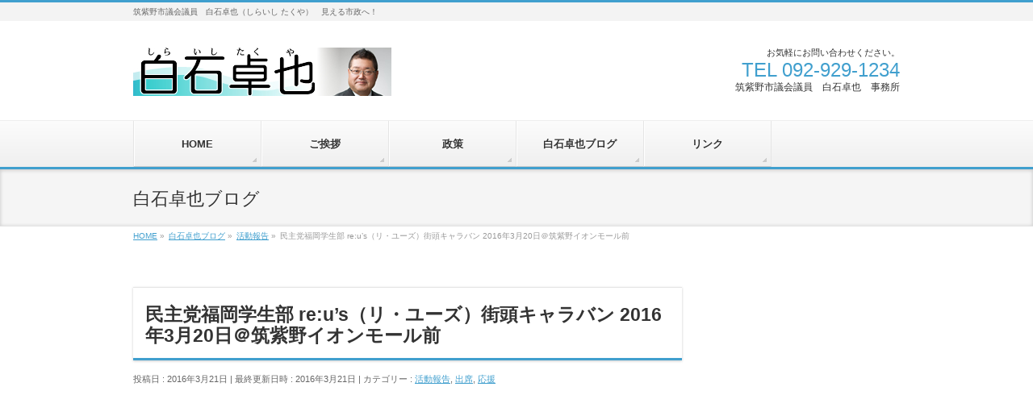

--- FILE ---
content_type: text/html; charset=UTF-8
request_url: https://shiraishitakuya.com/%E6%B4%BB%E5%8B%95%E5%A0%B1%E5%91%8A/%E6%B0%91%E4%B8%BB%E5%85%9A%E7%A6%8F%E5%B2%A1%E5%AD%A6%E7%94%9F%E9%83%A8-reus%EF%BC%88%E3%83%AA%E3%83%BB%E3%83%A6%E3%83%BC%E3%82%BA%EF%BC%89%E8%A1%97%E9%A0%AD%E3%82%AD%E3%83%A3%E3%83%A9%E3%83%90/
body_size: 11510
content:
<!DOCTYPE html>
<!--[if IE]>
<meta http-equiv="X-UA-Compatible" content="IE=Edge">
<![endif]-->
<html xmlns:fb="http://ogp.me/ns/fb#" lang="ja">
<head>
<meta charset="UTF-8" />
<title>民主党福岡学生部 re:u&#8217;s（リ・ユーズ）街頭キャラバン 2016年3月20日＠筑紫野イオンモール前 | 筑紫野市議会議員　白石卓也（しらいし たくや）　見える市政へ！</title>
<meta name="description" content="https://youtu.be/vk7tjdd1oxE  民主党福岡学生部 re:u's（リ・ユーズ）の街頭キャラバンに参加してきました。快晴でした。  平成28年「福岡県内一周演説キャラバン」 2016年3月20日＠筑紫野イオンモール前" />
<link rel="start" href="https://shiraishitakuya.com" title="HOME" />
<!-- BizVektor v1.6.1 -->

<meta id="viewport" name="viewport" content="width=device-width, user-scalable=yes, maximum-scale=1.0, minimum-scale=1.0">


<link rel='dns-prefetch' href='//html5shiv.googlecode.com' />
<link rel='dns-prefetch' href='//fonts.googleapis.com' />
<link rel='dns-prefetch' href='//s.w.org' />
<link rel="alternate" type="application/rss+xml" title="筑紫野市議会議員　白石卓也（しらいし たくや）　見える市政へ！ &raquo; フィード" href="https://shiraishitakuya.com/feed/" />
<link rel="alternate" type="application/rss+xml" title="筑紫野市議会議員　白石卓也（しらいし たくや）　見える市政へ！ &raquo; コメントフィード" href="https://shiraishitakuya.com/comments/feed/" />
<link rel="alternate" type="application/rss+xml" title="筑紫野市議会議員　白石卓也（しらいし たくや）　見える市政へ！ &raquo; 民主党福岡学生部 re:u&#8217;s（リ・ユーズ）街頭キャラバン 2016年3月20日＠筑紫野イオンモール前 のコメントのフィード" href="https://shiraishitakuya.com/%e6%b4%bb%e5%8b%95%e5%a0%b1%e5%91%8a/%e6%b0%91%e4%b8%bb%e5%85%9a%e7%a6%8f%e5%b2%a1%e5%ad%a6%e7%94%9f%e9%83%a8-reus%ef%bc%88%e3%83%aa%e3%83%bb%e3%83%a6%e3%83%bc%e3%82%ba%ef%bc%89%e8%a1%97%e9%a0%ad%e3%82%ad%e3%83%a3%e3%83%a9%e3%83%90/feed/" />
		<script type="text/javascript">
			window._wpemojiSettings = {"baseUrl":"https:\/\/s.w.org\/images\/core\/emoji\/12.0.0-1\/72x72\/","ext":".png","svgUrl":"https:\/\/s.w.org\/images\/core\/emoji\/12.0.0-1\/svg\/","svgExt":".svg","source":{"concatemoji":"https:\/\/shiraishitakuya.com\/wp-includes\/js\/wp-emoji-release.min.js?ver=5.2.21"}};
			!function(e,a,t){var n,r,o,i=a.createElement("canvas"),p=i.getContext&&i.getContext("2d");function s(e,t){var a=String.fromCharCode;p.clearRect(0,0,i.width,i.height),p.fillText(a.apply(this,e),0,0);e=i.toDataURL();return p.clearRect(0,0,i.width,i.height),p.fillText(a.apply(this,t),0,0),e===i.toDataURL()}function c(e){var t=a.createElement("script");t.src=e,t.defer=t.type="text/javascript",a.getElementsByTagName("head")[0].appendChild(t)}for(o=Array("flag","emoji"),t.supports={everything:!0,everythingExceptFlag:!0},r=0;r<o.length;r++)t.supports[o[r]]=function(e){if(!p||!p.fillText)return!1;switch(p.textBaseline="top",p.font="600 32px Arial",e){case"flag":return s([55356,56826,55356,56819],[55356,56826,8203,55356,56819])?!1:!s([55356,57332,56128,56423,56128,56418,56128,56421,56128,56430,56128,56423,56128,56447],[55356,57332,8203,56128,56423,8203,56128,56418,8203,56128,56421,8203,56128,56430,8203,56128,56423,8203,56128,56447]);case"emoji":return!s([55357,56424,55356,57342,8205,55358,56605,8205,55357,56424,55356,57340],[55357,56424,55356,57342,8203,55358,56605,8203,55357,56424,55356,57340])}return!1}(o[r]),t.supports.everything=t.supports.everything&&t.supports[o[r]],"flag"!==o[r]&&(t.supports.everythingExceptFlag=t.supports.everythingExceptFlag&&t.supports[o[r]]);t.supports.everythingExceptFlag=t.supports.everythingExceptFlag&&!t.supports.flag,t.DOMReady=!1,t.readyCallback=function(){t.DOMReady=!0},t.supports.everything||(n=function(){t.readyCallback()},a.addEventListener?(a.addEventListener("DOMContentLoaded",n,!1),e.addEventListener("load",n,!1)):(e.attachEvent("onload",n),a.attachEvent("onreadystatechange",function(){"complete"===a.readyState&&t.readyCallback()})),(n=t.source||{}).concatemoji?c(n.concatemoji):n.wpemoji&&n.twemoji&&(c(n.twemoji),c(n.wpemoji)))}(window,document,window._wpemojiSettings);
		</script>
		<style type="text/css">
img.wp-smiley,
img.emoji {
	display: inline !important;
	border: none !important;
	box-shadow: none !important;
	height: 1em !important;
	width: 1em !important;
	margin: 0 .07em !important;
	vertical-align: -0.1em !important;
	background: none !important;
	padding: 0 !important;
}
</style>
	<link rel='stylesheet' id='wp-block-library-css'  href='https://shiraishitakuya.com/wp-includes/css/dist/block-library/style.min.css?ver=5.2.21' type='text/css' media='all' />
<link rel='stylesheet' id='contact-form-7-css'  href='https://shiraishitakuya.com/wp-content/plugins/contact-form-7/includes/css/styles.css?ver=5.1.4' type='text/css' media='all' />
<link rel='stylesheet' id='set_vk_post_autor_css-css'  href='https://shiraishitakuya.com/wp-content/plugins/vk-post-author-display/css/vk-post-author.css?ver=1.4.3' type='text/css' media='all' />
<link rel='stylesheet' id='font-awesome-css'  href='https://shiraishitakuya.com/wp-content/plugins/vk-post-author-display/libraries/font-awesome/css/font-awesome.min.css?ver=4.6.3' type='text/css' media='all' />
<link rel='stylesheet' id='Biz_Vektor_common_style-css'  href='https://shiraishitakuya.com/wp-content/themes/biz-vektor/css/bizvektor_common_min.css?ver=Version:%201.6.1' type='text/css' media='all' />
<link rel='stylesheet' id='Biz_Vektor_Design_style-css'  href='https://shiraishitakuya.com/wp-content/themes/biz-vektor/design_skins/002/002.css?ver=Version:%201.6.1' type='text/css' media='all' />
<link rel='stylesheet' id='Biz_Vektor_plugin_sns_style-css'  href='https://shiraishitakuya.com/wp-content/themes/biz-vektor/plugins/sns/style_bizvektor_sns.css?ver=Version:%201.6.1' type='text/css' media='all' />
<link rel='stylesheet' id='Biz_Vektor_add_web_fonts-css'  href='http://fonts.googleapis.com/css?family=Droid+Sans%3A700%7CLato%3A900%7CAnton&#038;ver=5.2.21' type='text/css' media='all' />
<link rel='stylesheet' id='fancybox-css'  href='https://shiraishitakuya.com/wp-content/plugins/easy-fancybox/css/jquery.fancybox.min.css?ver=1.3.24' type='text/css' media='screen' />
<script type='text/javascript' src='https://shiraishitakuya.com/wp-includes/js/jquery/jquery.js?ver=1.12.4-wp'></script>
<script type='text/javascript' src='https://shiraishitakuya.com/wp-includes/js/jquery/jquery-migrate.min.js?ver=1.4.1'></script>
<script type='text/javascript' src='https://shiraishitakuya.com/wp-content/plugins/contact-form-7-designer/includes/js/cf7-styles.js?ver=5.2.21'></script>
<script type='text/javascript' src='//html5shiv.googlecode.com/svn/trunk/html5.js'></script>
<link rel='https://api.w.org/' href='https://shiraishitakuya.com/wp-json/' />
<link rel="EditURI" type="application/rsd+xml" title="RSD" href="https://shiraishitakuya.com/xmlrpc.php?rsd" />
<link rel="wlwmanifest" type="application/wlwmanifest+xml" href="https://shiraishitakuya.com/wp-includes/wlwmanifest.xml" /> 
<link rel='prev' title='大久保勉参議の新春のつどい改め「感謝のつどい」' href='https://shiraishitakuya.com/%e3%81%8a%e7%9f%a5%e3%82%89%e3%81%9b/%e5%a4%a7%e4%b9%85%e4%bf%9d%e5%8b%89%e5%8f%82%e8%ad%b0%e3%81%ae%e6%96%b0%e6%98%a5%e3%81%ae%e3%81%a4%e3%81%a9%e3%81%84%e6%94%b9%e3%82%81%e3%80%8c%e6%84%9f%e8%ac%9d%e3%81%ae%e3%81%a4%e3%81%a9%e3%81%84/' />
<link rel='next' title='熊本を中心とした大震災への支援' href='https://shiraishitakuya.com/%e6%97%a5%e3%80%85%e3%81%ae%e5%87%ba%e6%9d%a5%e4%ba%8b/%e7%86%8a%e6%9c%ac%e3%82%92%e4%b8%ad%e5%bf%83%e3%81%a8%e3%81%97%e3%81%9f%e5%a4%a7%e9%9c%87%e7%81%bd%e3%81%b8%e3%81%ae%e6%94%af%e6%8f%b4/' />
<link rel="canonical" href="https://shiraishitakuya.com/%e6%b4%bb%e5%8b%95%e5%a0%b1%e5%91%8a/%e6%b0%91%e4%b8%bb%e5%85%9a%e7%a6%8f%e5%b2%a1%e5%ad%a6%e7%94%9f%e9%83%a8-reus%ef%bc%88%e3%83%aa%e3%83%bb%e3%83%a6%e3%83%bc%e3%82%ba%ef%bc%89%e8%a1%97%e9%a0%ad%e3%82%ad%e3%83%a3%e3%83%a9%e3%83%90/" />
<link rel='shortlink' href='https://shiraishitakuya.com/?p=1188' />
<link rel="alternate" type="application/json+oembed" href="https://shiraishitakuya.com/wp-json/oembed/1.0/embed?url=https%3A%2F%2Fshiraishitakuya.com%2F%25e6%25b4%25bb%25e5%258b%2595%25e5%25a0%25b1%25e5%2591%258a%2F%25e6%25b0%2591%25e4%25b8%25bb%25e5%2585%259a%25e7%25a6%258f%25e5%25b2%25a1%25e5%25ad%25a6%25e7%2594%259f%25e9%2583%25a8-reus%25ef%25bc%2588%25e3%2583%25aa%25e3%2583%25bb%25e3%2583%25a6%25e3%2583%25bc%25e3%2582%25ba%25ef%25bc%2589%25e8%25a1%2597%25e9%25a0%25ad%25e3%2582%25ad%25e3%2583%25a3%25e3%2583%25a9%25e3%2583%2590%2F" />
<link rel="alternate" type="text/xml+oembed" href="https://shiraishitakuya.com/wp-json/oembed/1.0/embed?url=https%3A%2F%2Fshiraishitakuya.com%2F%25e6%25b4%25bb%25e5%258b%2595%25e5%25a0%25b1%25e5%2591%258a%2F%25e6%25b0%2591%25e4%25b8%25bb%25e5%2585%259a%25e7%25a6%258f%25e5%25b2%25a1%25e5%25ad%25a6%25e7%2594%259f%25e9%2583%25a8-reus%25ef%25bc%2588%25e3%2583%25aa%25e3%2583%25bb%25e3%2583%25a6%25e3%2583%25bc%25e3%2582%25ba%25ef%25bc%2589%25e8%25a1%2597%25e9%25a0%25ad%25e3%2582%25ad%25e3%2583%25a3%25e3%2583%25a9%25e3%2583%2590%2F&#038;format=xml" />
<!-- [ BizVektor OGP ] -->
<meta property="og:site_name" content="筑紫野市議会議員　白石卓也（しらいし たくや）　見える市政へ！" />
<meta property="og:url" content="https://shiraishitakuya.com/%e6%b4%bb%e5%8b%95%e5%a0%b1%e5%91%8a/%e6%b0%91%e4%b8%bb%e5%85%9a%e7%a6%8f%e5%b2%a1%e5%ad%a6%e7%94%9f%e9%83%a8-reus%ef%bc%88%e3%83%aa%e3%83%bb%e3%83%a6%e3%83%bc%e3%82%ba%ef%bc%89%e8%a1%97%e9%a0%ad%e3%82%ad%e3%83%a3%e3%83%a9%e3%83%90/" />
<meta property="fb:app_id" content="" />
<meta property="og:type" content="article" />
<meta property="og:image" content="https://shiraishitakuya.com/wp-content/uploads/2016/03/b60b73f17b91d0b974fcec3669a6f2b1.png" />
<meta property="og:title" content="民主党福岡学生部 re:u&#8217;s（リ・ユーズ）街頭キャラバン 2016年3月20日＠筑紫野イオンモール前 | 筑紫野市議会議員　白石卓也（しらいし たくや）　見える市政へ！" />
<meta property="og:description" content="https://youtu.be/vk7tjdd1oxE  民主党福岡学生部 re:u&#039;s（リ・ユーズ）の街頭キャラバンに参加してきました。快晴でした。  平成28年「福岡県内一周演説キャラバン」 2016年3月20日＠筑紫野イオンモール前" />
<!-- [ /BizVektor OGP ] -->
<!--[if lte IE 8]>
<link rel="stylesheet" type="text/css" media="all" href="https://shiraishitakuya.com/wp-content/themes/biz-vektor/design_skins/002/002_oldie.css" />
<![endif]-->
<link rel="pingback" href="https://shiraishitakuya.com/xmlrpc.php" />
<link rel="icon" href="https://shiraishitakuya.com/wp-content/uploads/2016/01/cropped-face-1-32x32.jpg" sizes="32x32" />
<link rel="icon" href="https://shiraishitakuya.com/wp-content/uploads/2016/01/cropped-face-1-192x192.jpg" sizes="192x192" />
<link rel="apple-touch-icon-precomposed" href="https://shiraishitakuya.com/wp-content/uploads/2016/01/cropped-face-1-180x180.jpg" />
<meta name="msapplication-TileImage" content="https://shiraishitakuya.com/wp-content/uploads/2016/01/cropped-face-1-270x270.jpg" />
		<style type="text/css" id="wp-custom-css">
			/* img fade */

.link img{
  -webkit-transition:all 0.38s ease-in-out;
  transition:all 0.38s ease-in-out;
  
}		</style>
				<style type="text/css">
/* FontNormal */
a,
a:hover,
a:active,
#header #headContact #headContactTel,
#gMenu .menu li a span,
#content h4,
#content h5,
#content dt,
#content .child_page_block h4 a:hover,
#content .child_page_block p a:hover,
.paging span,
.paging a,
#content .infoList ul li .infoTxt a:hover,
#content .infoList .infoListBox div.entryTxtBox h4.entryTitle a,
#footerSiteMap .menu a:hover,
#topPr h3 a:hover,
#topPr .topPrDescription a:hover,
#content ul.linkList li a:hover,
#content .childPageBox ul li.current_page_item a,
#content .childPageBox ul li.current_page_item ul li a:hover,
#content .childPageBox ul li a:hover,
#content .childPageBox ul li.current_page_item a	{ color:#409fce;}

/* bg */
::selection			{ background-color:#409fce;}
::-moz-selection	{ background-color:#409fce;}
/* bg */
#gMenu .assistive-text,
#content .mainFootContact .mainFootBt a,
.paging span.current,
.paging a:hover,
#content .infoList .infoCate a:hover,
.sideTower li.sideBnr#sideContact a,
form#searchform input#searchsubmit,
#pagetop a:hover,
a.btn,
.linkBtn a,
input[type=button],
input[type=submit]	{ background-color:#409fce;}

/* border */
#searchform input[type=submit],
p.form-submit input[type=submit],
form#searchform input#searchsubmit,
#content form input.wpcf7-submit,
#confirm-button input,
a.btn,
.linkBtn a,
input[type=button],
input[type=submit],
.moreLink a,
#headerTop,
#content h3,
#content .child_page_block h4 a,
.paging span,
.paging a,
form#searchform input#searchsubmit	{ border-color:#409fce;}

#gMenu	{ border-top-color:#409fce;}
#content h2,
#content h1.contentTitle,
#content h1.entryPostTitle,
.sideTower .localHead,
#topPr h3 a	{ border-bottom-color:#409fce; }

@media (min-width: 770px) {
#gMenu { border-top-color:#eeeeee;}
#gMenu	{ border-bottom-color:#409fce; }
#footMenu .menu li a:hover	{ color:#409fce; }
}
		</style>
<!--[if lte IE 8]>
<style type="text/css">
#gMenu	{ border-bottom-color:#409fce; }
#footMenu .menu li a:hover	{ color:#409fce; }
</style>
<![endif]-->
<style type="text/css">
/*-------------------------------------------*/
/*	menu divide
/*-------------------------------------------*/
@media (min-width: 970px) {
#gMenu .menu > li { width:158px; text-align:center; }
#gMenu .menu > li.current_menu_item,
#gMenu .menu > li.current-menu-ancestor,
#gMenu .menu > li.current_page_item,
#gMenu .menu > li.current_page_ancestor,
#gMenu .menu > li.current-page-ancestor { width:159px; }
}
</style>
<!--[if lte IE 8]>
<style type="text/css">
#gMenu .menu li { width:158px; text-align:center; }
#gMenu .menu li.current_page_item,
#gMenu .menu li.current_page_ancestor { width:159px; }
</style>
<![endif]-->
<style type="text/css">
/*-------------------------------------------*/
/*	font
/*-------------------------------------------*/
h1,h2,h3,h4,h4,h5,h6,#header #site-title,#pageTitBnr #pageTitInner #pageTit,#content .leadTxt,#sideTower .localHead {font-family: "ヒラギノ角ゴ Pro W3","Hiragino Kaku Gothic Pro","メイリオ",Meiryo,Osaka,"ＭＳ Ｐゴシック","MS PGothic",sans-serif; }
#pageTitBnr #pageTitInner #pageTit { font-weight:lighter; }
#gMenu .menu li a strong {font-family: "ヒラギノ角ゴ Pro W3","Hiragino Kaku Gothic Pro","メイリオ",Meiryo,Osaka,"ＭＳ Ｐゴシック","MS PGothic",sans-serif; }
</style>
<link rel="stylesheet" href="https://shiraishitakuya.com/wp-content/themes/biz-vektor/style.css" type="text/css" media="all" />
<style type="text/css">
/*youtube*/

.video-container {
position: relative;
padding-bottom: 56.25%;
padding-top: 30px;
height: 0;
overflow: hidden;
}
 
.video-container iframe,  
.video-container object,  
.video-container embed {
position: absolute;
top: 0;
left: 0;
width: 100%;
height: 100%;
}

/* img float clear */
@media screen and (max-width: 480px) {
img { float : none !important; }
}</style>
	</head>

<body class="post-template-default single single-post postid-1188 single-format-standard two-column right-sidebar">

<div id="fb-root"></div>

<div id="wrap">

<!--[if lte IE 8]>
<div id="eradi_ie_box">
<div class="alert_title">ご利用の Internet Exproler は古すぎます。</div>
<p>このウェブサイトはあなたがご利用の Internet Explorer をサポートしていないため、正しく表示・動作しません。<br />
古い Internet Exproler はセキュリティーの問題があるため、新しいブラウザに移行する事が強く推奨されています。<br />
最新の Internet Exproler を利用するか、<a href="https://www.google.co.jp/chrome/browser/index.html" target="_blank">Chrome</a> や <a href="https://www.mozilla.org/ja/firefox/new/" target="_blank">Firefox</a> など、より早くて快適なブラウザをご利用ください。</p>
</div>
<![endif]-->

<!-- [ #headerTop ] -->
<div id="headerTop">
<div class="innerBox">
<div id="site-description">筑紫野市議会議員　白石卓也（しらいし たくや）　見える市政へ！</div>
</div>
</div><!-- [ /#headerTop ] -->

<!-- [ #header ] -->
<div id="header">
<div id="headerInner" class="innerBox">
<!-- [ #headLogo ] -->
<div id="site-title">
<a href="https://shiraishitakuya.com/" title="筑紫野市議会議員　白石卓也（しらいし たくや）　見える市政へ！" rel="home">
<img src="https://shiraishitakuya.com/wp-content/uploads/2016/01/title.jpg" alt="筑紫野市議会議員　白石卓也（しらいし たくや）　見える市政へ！" /></a>
</div>
<!-- [ /#headLogo ] -->

<!-- [ #headContact ] -->
<div id="headContact" class="itemClose" onclick="showHide('headContact');"><div id="headContactInner">
<div id="headContactTxt">お気軽にお問い合わせください。</div>
<div id="headContactTel">TEL 092-929-1234</div>
<div id="headContactTime">筑紫野市議会議員　白石卓也　事務所</div>
</div></div><!-- [ /#headContact ] -->

</div>
<!-- #headerInner -->
</div>
<!-- [ /#header ] -->


<!-- [ #gMenu ] -->
<div id="gMenu" class="itemClose" onclick="showHide('gMenu');">
<div id="gMenuInner" class="innerBox">
<h3 class="assistive-text"><span>MENU</span></h3>
<div class="skip-link screen-reader-text">
	<a href="#content" title="メニューを飛ばす">メニューを飛ばす</a>
</div>
<div class="menu-headernavigation-container"><ul id="menu-headernavigation" class="menu"><li id="menu-item-752" class="menu-item menu-item-type-post_type menu-item-object-page menu-item-home"><a href="https://shiraishitakuya.com/"><strong>HOME</strong></a></li>
<li id="menu-item-904" class="menu-item menu-item-type-post_type menu-item-object-page menu-item-has-children"><a href="https://shiraishitakuya.com/%e3%81%94%e3%81%82%e3%81%84%e3%81%95%e3%81%a4/"><strong>ご挨拶</strong></a>
<ul class="sub-menu">
	<li id="menu-item-903" class="menu-item menu-item-type-post_type menu-item-object-page"><a href="https://shiraishitakuya.com/%e3%81%94%e3%81%82%e3%81%84%e3%81%95%e3%81%a4/%e3%83%97%e3%83%ad%e3%83%95%e3%82%a3%e3%83%bc%e3%83%ab/">プロフィール</a></li>
</ul>
</li>
<li id="menu-item-748" class="menu-item menu-item-type-post_type menu-item-object-page"><a href="https://shiraishitakuya.com/%e6%94%bf%e7%ad%96/"><strong>政策</strong></a></li>
<li id="menu-item-749" class="menu-item menu-item-type-post_type menu-item-object-page current_page_parent"><a href="https://shiraishitakuya.com/blog/"><strong>白石卓也ブログ</strong></a></li>
<li id="menu-item-750" class="menu-item menu-item-type-post_type menu-item-object-page"><a href="https://shiraishitakuya.com/sitemap-page/"><strong>リンク</strong></a></li>
</ul></div>
</div><!-- [ /#gMenuInner ] -->
</div>
<!-- [ /#gMenu ] -->


<div id="pageTitBnr">
<div class="innerBox">
<div id="pageTitInner">
<div id="pageTit">
白石卓也ブログ</div>
</div><!-- [ /#pageTitInner ] -->
</div>
</div><!-- [ /#pageTitBnr ] -->
<!-- [ #panList ] -->
<div id="panList">
<div id="panListInner" class="innerBox">
<ul><li id="panHome"><a href="https://shiraishitakuya.com"><span>HOME</span></a> &raquo; </li><li itemscope itemtype="http://data-vocabulary.org/Breadcrumb"><a href="http://shiraishitakuya.com/blog/" itemprop="url"><span itemprop="title">白石卓也ブログ</span></a> &raquo; </li><li itemscope itemtype="http://data-vocabulary.org/Breadcrumb"><a href="https://shiraishitakuya.com/category/%e6%b4%bb%e5%8b%95%e5%a0%b1%e5%91%8a/" itemprop="url"><span itemprop="title">活動報告</span></a> &raquo; </li><li><span>民主党福岡学生部 re:u&#8217;s（リ・ユーズ）街頭キャラバン 2016年3月20日＠筑紫野イオンモール前</span></li></ul></div>
</div>
<!-- [ /#panList ] -->

<div id="main">
<!-- [ #container ] -->
<div id="container" class="innerBox">
	<!-- [ #content ] -->
	<div id="content">

<!-- [ #post- ] -->
<div id="post-1188" class="post-1188 post type-post status-publish format-standard has-post-thumbnail hentry category-14 category-16 category-18">
		<h1 class="entryPostTitle entry-title">民主党福岡学生部 re:u&#8217;s（リ・ユーズ）街頭キャラバン 2016年3月20日＠筑紫野イオンモール前</h1>
	<div class="entry-meta">
<span class="published">投稿日 : 2016年3月21日</span>
<span class="updated entry-meta-items">最終更新日時 : 2016年3月21日</span>
<span class="vcard author entry-meta-items">投稿者 : <span class="fn">shiraishi</span></span>
<span class="tags entry-meta-items">カテゴリー :  <a href="https://shiraishitakuya.com/category/%e6%b4%bb%e5%8b%95%e5%a0%b1%e5%91%8a/" rel="tag">活動報告</a>, <a href="https://shiraishitakuya.com/category/%e5%87%ba%e5%b8%ad/" rel="tag">出席</a>, <a href="https://shiraishitakuya.com/category/%e5%bf%9c%e6%8f%b4/" rel="tag">応援</a></span>
</div>
<!-- .entry-meta -->	<div class="entry-content post-content">
		<p><iframe width="640" height="360" src="https://www.youtube.com/embed/vk7tjdd1oxE?feature=oembed&amp;wmode=opaque" frameborder="0" allowfullscreen></iframe></p>
<p>民主党福岡学生部 re:u&#8217;s（リ・ユーズ）の街頭キャラバンに参加してきました。快晴でした。</p>
<p>平成28年「福岡県内一周演説キャラバン」<br />
2016年3月20日＠筑紫野イオンモール前</p>
<div class="padSection" id="padSection"><h4>投稿者プロフィール</h4><div id="avatar" class="avatar square"><img alt='' src='https://secure.gravatar.com/avatar/6462d1fbbcac1cbb8e0646bae547103a?s=100&#038;d=mm&#038;r=g' srcset='https://secure.gravatar.com/avatar/6462d1fbbcac1cbb8e0646bae547103a?s=200&#038;d=mm&#038;r=g 2x' class='avatar avatar-100 photo' height='100' width='100' /></div><!-- [ /#avatar ] --><dl id="profileTxtSet" class="profileTxtSet">
<dt>
<span id="authorName" class="authorName">shiraishi</span></dt><dd>

</dd></dl><div id="latestEntries">
<h5>最新の投稿</h5>
<ul class="entryList">
<li class="thumbnailBox"><span class="postImage"><a href="https://shiraishitakuya.com/%e8%a1%97%e9%a0%ad%e6%bc%94%e8%aa%ac/20230418/"><img width="240" height="135" src="https://shiraishitakuya.com/wp-content/uploads/2023/04/Screenshot-2023-04-21-at-23-59-25-20-白石-卓也-Facebook-240x135.png" class="attachment-pad_thumb size-pad_thumb wp-post-image" alt="" srcset="https://shiraishitakuya.com/wp-content/uploads/2023/04/Screenshot-2023-04-21-at-23-59-25-20-白石-卓也-Facebook-240x135.png 240w, https://shiraishitakuya.com/wp-content/uploads/2023/04/Screenshot-2023-04-21-at-23-59-25-20-白石-卓也-Facebook-300x169.png 300w, https://shiraishitakuya.com/wp-content/uploads/2023/04/Screenshot-2023-04-21-at-23-59-25-20-白石-卓也-Facebook.png 500w" sizes="(max-width: 240px) 100vw, 240px" /><a class="padCate" style="background-color:#999999" href="https://shiraishitakuya.com/category/%e8%a1%97%e9%a0%ad%e6%bc%94%e8%aa%ac/">街頭演説</a></a></span><span class="padDate">2023.04.21</span><a href="https://shiraishitakuya.com/%e8%a1%97%e9%a0%ad%e6%bc%94%e8%aa%ac/20230418/" class="padTitle">【全文書き起こし】白石卓也 筑紫野市議会議員候補 街頭演説＠JR二日市駅西口前</a></li>
<li class="thumbnailBox"><span class="postImage"><a href="https://shiraishitakuya.com/%e6%b4%bb%e5%8b%95%e5%a0%b1%e5%91%8a/jr%e4%ba%8c%e6%97%a5%e5%b8%82%e9%a7%85%e8%a5%bf%e5%8f%a3%e6%95%b4%e5%82%99%e4%ba%8b%e6%a5%ad%e3%83%ac%e3%83%9d%e3%83%bc%e3%83%881%ef%bd%9e5/"><img width="240" height="135" src="https://shiraishitakuya.com/wp-content/uploads/2023/02/320702399_518739710195074_8090700723658891228_n-240x135.jpg" class="attachment-pad_thumb size-pad_thumb wp-post-image" alt="" /><a class="padCate" style="background-color:#999999" href="https://shiraishitakuya.com/category/%e6%b4%bb%e5%8b%95%e5%a0%b1%e5%91%8a/">活動報告</a></a></span><span class="padDate">2023.02.16</span><a href="https://shiraishitakuya.com/%e6%b4%bb%e5%8b%95%e5%a0%b1%e5%91%8a/jr%e4%ba%8c%e6%97%a5%e5%b8%82%e9%a7%85%e8%a5%bf%e5%8f%a3%e6%95%b4%e5%82%99%e4%ba%8b%e6%a5%ad%e3%83%ac%e3%83%9d%e3%83%bc%e3%83%881%ef%bd%9e5/" class="padTitle">JR二日市駅西口整備事業レポート1～5</a></li>
<li class="thumbnailBox"><span class="postImage"><a href="https://shiraishitakuya.com/%e6%b4%bb%e5%8b%95%e5%a0%b1%e5%91%8a/%e7%ab%8b%e6%86%b2%e6%b0%91%e4%b8%bb%e5%85%9a%e7%a6%8f%e5%b2%a1%e7%9c%8c%e7%b7%8f%e6%94%af%e9%83%a8%e9%80%a3%e5%90%88%e4%bc%9a%e3%80%802022%e5%b9%b4%e5%ba%a6%e5%ae%9a%e6%9c%9f%e5%a4%a7%e4%bc%9a/"><img width="240" height="135" src="https://shiraishitakuya.com/wp-content/uploads/2021/12/Screenshot-2021-12-06-at-07-20-48-8-白石-卓也-Facebook-240x135.png" class="attachment-pad_thumb size-pad_thumb wp-post-image" alt="" /><a class="padCate" style="background-color:#999999" href="https://shiraishitakuya.com/category/%e6%b4%bb%e5%8b%95%e5%a0%b1%e5%91%8a/">活動報告</a></a></span><span class="padDate">2021.12.05</span><a href="https://shiraishitakuya.com/%e6%b4%bb%e5%8b%95%e5%a0%b1%e5%91%8a/%e7%ab%8b%e6%86%b2%e6%b0%91%e4%b8%bb%e5%85%9a%e7%a6%8f%e5%b2%a1%e7%9c%8c%e7%b7%8f%e6%94%af%e9%83%a8%e9%80%a3%e5%90%88%e4%bc%9a%e3%80%802022%e5%b9%b4%e5%ba%a6%e5%ae%9a%e6%9c%9f%e5%a4%a7%e4%bc%9a/" class="padTitle">立憲民主党福岡県総支部連合会　2022年度定期大会</a></li>
<li class="thumbnailBox"><span class="postImage"><a href="https://shiraishitakuya.com/%e6%b4%bb%e5%8b%95%e5%a0%b1%e5%91%8a/%e3%80%90jr%e4%ba%8c%e6%97%a5%e5%b8%82%e9%a7%85%e8%a5%bf%e5%8f%a3%e6%95%b4%e5%82%99%e4%ba%8b%e6%a5%ad%e3%81%ae%e3%83%ac%e3%83%9d%e3%83%bc%e3%83%88-%e3%81%9d%e3%81%ae1-2021-12-2%e3%80%91/"><img width="240" height="135" src="https://shiraishitakuya.com/wp-content/uploads/2021/12/Screenshot-2021-12-06-at-07-05-25-8-白石-卓也-Facebook-240x135.png" class="attachment-pad_thumb size-pad_thumb wp-post-image" alt="" srcset="https://shiraishitakuya.com/wp-content/uploads/2021/12/Screenshot-2021-12-06-at-07-05-25-8-白石-卓也-Facebook-240x135.png 240w, https://shiraishitakuya.com/wp-content/uploads/2021/12/Screenshot-2021-12-06-at-07-05-25-8-白石-卓也-Facebook-300x169.png 300w, https://shiraishitakuya.com/wp-content/uploads/2021/12/Screenshot-2021-12-06-at-07-05-25-8-白石-卓也-Facebook.png 500w" sizes="(max-width: 240px) 100vw, 240px" /><a class="padCate" style="background-color:#999999" href="https://shiraishitakuya.com/category/%e6%b4%bb%e5%8b%95%e5%a0%b1%e5%91%8a/">活動報告</a></a></span><span class="padDate">2021.12.05</span><a href="https://shiraishitakuya.com/%e6%b4%bb%e5%8b%95%e5%a0%b1%e5%91%8a/%e3%80%90jr%e4%ba%8c%e6%97%a5%e5%b8%82%e9%a7%85%e8%a5%bf%e5%8f%a3%e6%95%b4%e5%82%99%e4%ba%8b%e6%a5%ad%e3%81%ae%e3%83%ac%e3%83%9d%e3%83%bc%e3%83%88-%e3%81%9d%e3%81%ae1-2021-12-2%e3%80%91/" class="padTitle">【JR二日市駅西口整備事業のレポート その1 2021/12/2】</a></li>
</ul>
</div>
</div>		
		<div class="entry-utility">
					</div>
		<!-- .entry-utility -->
	</div><!-- .entry-content -->


<!-- [ .socialSet ] -->

<div class="socialSet">

<ul style="margin-left:0px;">

<li class="sb_facebook sb_icon">
<a href="http://www.facebook.com/sharer.php?src=bm&u=https://shiraishitakuya.com/%e6%b4%bb%e5%8b%95%e5%a0%b1%e5%91%8a/%e6%b0%91%e4%b8%bb%e5%85%9a%e7%a6%8f%e5%b2%a1%e5%ad%a6%e7%94%9f%e9%83%a8-reus%ef%bc%88%e3%83%aa%e3%83%bb%e3%83%a6%e3%83%bc%e3%82%ba%ef%bc%89%e8%a1%97%e9%a0%ad%e3%82%ad%e3%83%a3%e3%83%a9%e3%83%90/&amp;t=%E6%B0%91%E4%B8%BB%E5%85%9A%E7%A6%8F%E5%B2%A1%E5%AD%A6%E7%94%9F%E9%83%A8+re%3Au%26%238217%3Bs%EF%BC%88%E3%83%AA%E3%83%BB%E3%83%A6%E3%83%BC%E3%82%BA%EF%BC%89%E8%A1%97%E9%A0%AD%E3%82%AD%E3%83%A3%E3%83%A9%E3%83%90%E3%83%B3+2016%E5%B9%B43%E6%9C%8820%E6%97%A5%EF%BC%A0%E7%AD%91%E7%B4%AB%E9%87%8E%E3%82%A4%E3%82%AA%E3%83%B3%E3%83%A2%E3%83%BC%E3%83%AB%E5%89%8D+%7C+%E7%AD%91%E7%B4%AB%E9%87%8E%E5%B8%82%E8%AD%B0%E4%BC%9A%E8%AD%B0%E5%93%A1%E3%80%80%E7%99%BD%E7%9F%B3%E5%8D%93%E4%B9%9F%EF%BC%88%E3%81%97%E3%82%89%E3%81%84%E3%81%97+%E3%81%9F%E3%81%8F%E3%82%84%EF%BC%89%E3%80%80%E8%A6%8B%E3%81%88%E3%82%8B%E5%B8%82%E6%94%BF%E3%81%B8%EF%BC%81" target="_blank" onclick="javascript:window.open(this.href, '', 'menubar=no,toolbar=no,resizable=yes,scrollbars=yes,height=400,width=600');return false;" ><span class="vk_icon_w_r_sns_fb icon_sns"></span><span class="sns_txt">Facebook</span>
</a>
</li>

<li class="sb_hatena sb_icon">
<a href="http://b.hatena.ne.jp/add?mode=confirm&url=https://shiraishitakuya.com/%e6%b4%bb%e5%8b%95%e5%a0%b1%e5%91%8a/%e6%b0%91%e4%b8%bb%e5%85%9a%e7%a6%8f%e5%b2%a1%e5%ad%a6%e7%94%9f%e9%83%a8-reus%ef%bc%88%e3%83%aa%e3%83%bb%e3%83%a6%e3%83%bc%e3%82%ba%ef%bc%89%e8%a1%97%e9%a0%ad%e3%82%ad%e3%83%a3%e3%83%a9%e3%83%90/&amp;title=%E6%B0%91%E4%B8%BB%E5%85%9A%E7%A6%8F%E5%B2%A1%E5%AD%A6%E7%94%9F%E9%83%A8+re%3Au%26%238217%3Bs%EF%BC%88%E3%83%AA%E3%83%BB%E3%83%A6%E3%83%BC%E3%82%BA%EF%BC%89%E8%A1%97%E9%A0%AD%E3%82%AD%E3%83%A3%E3%83%A9%E3%83%90%E3%83%B3+2016%E5%B9%B43%E6%9C%8820%E6%97%A5%EF%BC%A0%E7%AD%91%E7%B4%AB%E9%87%8E%E3%82%A4%E3%82%AA%E3%83%B3%E3%83%A2%E3%83%BC%E3%83%AB%E5%89%8D+%7C+%E7%AD%91%E7%B4%AB%E9%87%8E%E5%B8%82%E8%AD%B0%E4%BC%9A%E8%AD%B0%E5%93%A1%E3%80%80%E7%99%BD%E7%9F%B3%E5%8D%93%E4%B9%9F%EF%BC%88%E3%81%97%E3%82%89%E3%81%84%E3%81%97+%E3%81%9F%E3%81%8F%E3%82%84%EF%BC%89%E3%80%80%E8%A6%8B%E3%81%88%E3%82%8B%E5%B8%82%E6%94%BF%E3%81%B8%EF%BC%81" target="_blank" onclick="javascript:window.open(this.href, '', 'menubar=no,toolbar=no,resizable=yes,scrollbars=yes,height=400,width=520');return false;"><span class="vk_icon_w_r_sns_hatena icon_sns"></span><span class="sns_txt">Hatena</span></a>
</li>

<li class="sb_twitter sb_icon">
<a href="http://twitter.com/intent/tweet?url=https://shiraishitakuya.com/%e6%b4%bb%e5%8b%95%e5%a0%b1%e5%91%8a/%e6%b0%91%e4%b8%bb%e5%85%9a%e7%a6%8f%e5%b2%a1%e5%ad%a6%e7%94%9f%e9%83%a8-reus%ef%bc%88%e3%83%aa%e3%83%bb%e3%83%a6%e3%83%bc%e3%82%ba%ef%bc%89%e8%a1%97%e9%a0%ad%e3%82%ad%e3%83%a3%e3%83%a9%e3%83%90/&amp;text=%E6%B0%91%E4%B8%BB%E5%85%9A%E7%A6%8F%E5%B2%A1%E5%AD%A6%E7%94%9F%E9%83%A8+re%3Au%26%238217%3Bs%EF%BC%88%E3%83%AA%E3%83%BB%E3%83%A6%E3%83%BC%E3%82%BA%EF%BC%89%E8%A1%97%E9%A0%AD%E3%82%AD%E3%83%A3%E3%83%A9%E3%83%90%E3%83%B3+2016%E5%B9%B43%E6%9C%8820%E6%97%A5%EF%BC%A0%E7%AD%91%E7%B4%AB%E9%87%8E%E3%82%A4%E3%82%AA%E3%83%B3%E3%83%A2%E3%83%BC%E3%83%AB%E5%89%8D+%7C+%E7%AD%91%E7%B4%AB%E9%87%8E%E5%B8%82%E8%AD%B0%E4%BC%9A%E8%AD%B0%E5%93%A1%E3%80%80%E7%99%BD%E7%9F%B3%E5%8D%93%E4%B9%9F%EF%BC%88%E3%81%97%E3%82%89%E3%81%84%E3%81%97+%E3%81%9F%E3%81%8F%E3%82%84%EF%BC%89%E3%80%80%E8%A6%8B%E3%81%88%E3%82%8B%E5%B8%82%E6%94%BF%E3%81%B8%EF%BC%81" target="_blank" onclick="javascript:window.open(this.href, '', 'menubar=no,toolbar=no,resizable=yes,scrollbars=yes,height=300,width=600');return false;" ><span class="vk_icon_w_r_sns_twitter icon_sns"></span><span class="sns_txt">twitter</span></a>
</li>

<li class="sb_google sb_icon">
<a href="https://plus.google.com/share?url=https://shiraishitakuya.com/%e6%b4%bb%e5%8b%95%e5%a0%b1%e5%91%8a/%e6%b0%91%e4%b8%bb%e5%85%9a%e7%a6%8f%e5%b2%a1%e5%ad%a6%e7%94%9f%e9%83%a8-reus%ef%bc%88%e3%83%aa%e3%83%bb%e3%83%a6%e3%83%bc%e3%82%ba%ef%bc%89%e8%a1%97%e9%a0%ad%e3%82%ad%e3%83%a3%e3%83%a9%e3%83%90/&amp;t=%E6%B0%91%E4%B8%BB%E5%85%9A%E7%A6%8F%E5%B2%A1%E5%AD%A6%E7%94%9F%E9%83%A8+re%3Au%26%238217%3Bs%EF%BC%88%E3%83%AA%E3%83%BB%E3%83%A6%E3%83%BC%E3%82%BA%EF%BC%89%E8%A1%97%E9%A0%AD%E3%82%AD%E3%83%A3%E3%83%A9%E3%83%90%E3%83%B3+2016%E5%B9%B43%E6%9C%8820%E6%97%A5%EF%BC%A0%E7%AD%91%E7%B4%AB%E9%87%8E%E3%82%A4%E3%82%AA%E3%83%B3%E3%83%A2%E3%83%BC%E3%83%AB%E5%89%8D+%7C+%E7%AD%91%E7%B4%AB%E9%87%8E%E5%B8%82%E8%AD%B0%E4%BC%9A%E8%AD%B0%E5%93%A1%E3%80%80%E7%99%BD%E7%9F%B3%E5%8D%93%E4%B9%9F%EF%BC%88%E3%81%97%E3%82%89%E3%81%84%E3%81%97+%E3%81%9F%E3%81%8F%E3%82%84%EF%BC%89%E3%80%80%E8%A6%8B%E3%81%88%E3%82%8B%E5%B8%82%E6%94%BF%E3%81%B8%EF%BC%81" target="_blank" onclick="javascript:window.open(this.href, '', 'menubar=no,toolbar=no,resizable=yes,scrollbars=yes,height=600,width=600');return false;"><span class="vk_icon_w_r_sns_google icon_sns"></span><span class="sns_txt">Google+</span></a>
</li>


<li class="sb_pocket"><span></span>
<a data-pocket-label="pocket" data-pocket-count="horizontal" class="pocket-btn" data-save-url="https://shiraishitakuya.com/%e6%b4%bb%e5%8b%95%e5%a0%b1%e5%91%8a/%e6%b0%91%e4%b8%bb%e5%85%9a%e7%a6%8f%e5%b2%a1%e5%ad%a6%e7%94%9f%e9%83%a8-reus%ef%bc%88%e3%83%aa%e3%83%bb%e3%83%a6%e3%83%bc%e3%82%ba%ef%bc%89%e8%a1%97%e9%a0%ad%e3%82%ad%e3%83%a3%e3%83%a9%e3%83%90/" data-lang="en"></a>
<script type="text/javascript">!function(d,i){if(!d.getElementById(i)){var j=d.createElement("script");j.id=i;j.src="https://widgets.getpocket.com/v1/j/btn.js?v=1";var w=d.getElementById(i);d.body.appendChild(j);}}(document,"pocket-btn-js");</script>
</li>

</ul>

</div>
<!-- [ /.socialSet ] -->
<div id="nav-below" class="navigation">
	<div class="nav-previous"><a href="https://shiraishitakuya.com/%e3%81%8a%e7%9f%a5%e3%82%89%e3%81%9b/%e5%a4%a7%e4%b9%85%e4%bf%9d%e5%8b%89%e5%8f%82%e8%ad%b0%e3%81%ae%e6%96%b0%e6%98%a5%e3%81%ae%e3%81%a4%e3%81%a9%e3%81%84%e6%94%b9%e3%82%81%e3%80%8c%e6%84%9f%e8%ac%9d%e3%81%ae%e3%81%a4%e3%81%a9%e3%81%84/" rel="prev"><span class="meta-nav">&larr;</span> 大久保勉参議の新春のつどい改め「感謝のつどい」</a></div>
	<div class="nav-next"><a href="https://shiraishitakuya.com/%e6%97%a5%e3%80%85%e3%81%ae%e5%87%ba%e6%9d%a5%e4%ba%8b/%e7%86%8a%e6%9c%ac%e3%82%92%e4%b8%ad%e5%bf%83%e3%81%a8%e3%81%97%e3%81%9f%e5%a4%a7%e9%9c%87%e7%81%bd%e3%81%b8%e3%81%ae%e6%94%af%e6%8f%b4/" rel="next">熊本を中心とした大震災への支援 <span class="meta-nav">&rarr;</span></a></div>
</div><!-- #nav-below -->
</div>
<!-- [ /#post- ] -->

			<div class="fb-comments" data-href="https://shiraishitakuya.com/%e6%b4%bb%e5%8b%95%e5%a0%b1%e5%91%8a/%e6%b0%91%e4%b8%bb%e5%85%9a%e7%a6%8f%e5%b2%a1%e5%ad%a6%e7%94%9f%e9%83%a8-reus%ef%bc%88%e3%83%aa%e3%83%bb%e3%83%a6%e3%83%bc%e3%82%ba%ef%bc%89%e8%a1%97%e9%a0%ad%e3%82%ad%e3%83%a3%e3%83%a9%e3%83%90/" data-num-posts="2" data-width="640"></div>
			<style>
			.fb-comments,
			.fb-comments span,
			.fb-comments iframe[style] { width:100% !important; }
			</style>
			
<div id="comments">




	<div id="respond" class="comment-respond">
		<h3 id="reply-title" class="comment-reply-title">コメントを残す <small><a rel="nofollow" id="cancel-comment-reply-link" href="/%E6%B4%BB%E5%8B%95%E5%A0%B1%E5%91%8A/%E6%B0%91%E4%B8%BB%E5%85%9A%E7%A6%8F%E5%B2%A1%E5%AD%A6%E7%94%9F%E9%83%A8-reus%EF%BC%88%E3%83%AA%E3%83%BB%E3%83%A6%E3%83%BC%E3%82%BA%EF%BC%89%E8%A1%97%E9%A0%AD%E3%82%AD%E3%83%A3%E3%83%A9%E3%83%90/#respond" style="display:none;">コメントをキャンセル</a></small></h3>			<form action="https://shiraishitakuya.com/wp-comments-post.php" method="post" id="commentform" class="comment-form">
				<p class="comment-notes"><span id="email-notes">メールアドレスが公開されることはありません。</span> <span class="required">*</span> が付いている欄は必須項目です</p><p class="comment-form-comment"><label for="comment">コメント</label> <textarea id="comment" name="comment" cols="45" rows="8" maxlength="65525" required="required"></textarea></p><p class="comment-form-author"><label for="author">名前 <span class="required">*</span></label> <input id="author" name="author" type="text" value="" size="30" maxlength="245" required='required' /></p>
<p class="comment-form-email"><label for="email">メール <span class="required">*</span></label> <input id="email" name="email" type="text" value="" size="30" maxlength="100" aria-describedby="email-notes" required='required' /></p>
<p class="comment-form-url"><label for="url">サイト</label> <input id="url" name="url" type="text" value="" size="30" maxlength="200" /></p>
<p class="comment-form-cookies-consent"><input id="wp-comment-cookies-consent" name="wp-comment-cookies-consent" type="checkbox" value="yes" /><label for="wp-comment-cookies-consent">次回のコメントで使用するためブラウザーに自分の名前、メールアドレス、サイトを保存する。</label></p>
<p class="form-submit"><input name="submit" type="submit" id="submit" class="submit" value="コメントを送信" /> <input type='hidden' name='comment_post_ID' value='1188' id='comment_post_ID' />
<input type='hidden' name='comment_parent' id='comment_parent' value='0' />
</p><p style="display: none;"><input type="hidden" id="akismet_comment_nonce" name="akismet_comment_nonce" value="0a0ed6f9ab" /></p><p style="display: none;"><input type="hidden" id="ak_js" name="ak_js" value="147"/></p>			</form>
			</div><!-- #respond -->
	
</div><!-- #comments -->


</div>
<!-- [ /#content ] -->

<!-- [ #sideTower ] -->
<div id="sideTower" class="sideTower">
<div class="sideWidget widget widget_text" id="text-3">			<div class="textwidget"></div>
		</div></div>
<!-- [ /#sideTower ] -->
</div>
<!-- [ /#container ] -->

﻿</div><!-- #main -->

<div id="back-top">
<a href="#wrap">
	<img id="pagetop" src="https://shiraishitakuya.com/wp-content/themes/biz-vektor/js/res-vektor/images/footer_pagetop.png" alt="PAGETOP" />
</a>
</div>

<!-- [ #footerSection ] -->
<div id="footerSection">

	<div id="pagetop">
	<div id="pagetopInner" class="innerBox">
	<a href="#wrap">PAGETOP</a>
	</div>
	</div>

	<div id="footMenu">
	<div id="footMenuInner" class="innerBox">
		</div>
	</div>

	<!-- [ #footer ] -->
	<div id="footer">
	<!-- [ #footerInner ] -->
	<div id="footerInner" class="innerBox">
		<dl id="footerOutline">
		<dt><img src="https://shiraishitakuya.com/wp-content/uploads/2016/01/title.jpg" alt="筑紫野市議会議員　白石卓也" /></dt>
		<dd>
		郵便818-0071<br />
福岡県筑紫野市二日市西三丁目5-7<br />
TEL:092-929-1234　FAX:092-929-1252		</dd>
		</dl>
		<!-- [ #footerSiteMap ] -->
		<div id="footerSiteMap">
<div class="menu-footersitemap-container"><ul id="menu-footersitemap" class="menu"><li id="menu-item-765" class="menu-item menu-item-type-post_type menu-item-object-page menu-item-home menu-item-765"><a href="https://shiraishitakuya.com/">HOME</a></li>
<li id="menu-item-895" class="menu-item menu-item-type-post_type menu-item-object-page menu-item-has-children menu-item-895"><a href="https://shiraishitakuya.com/%e3%81%94%e3%81%82%e3%81%84%e3%81%95%e3%81%a4/">ご挨拶</a>
<ul class="sub-menu">
	<li id="menu-item-899" class="menu-item menu-item-type-post_type menu-item-object-page menu-item-899"><a href="https://shiraishitakuya.com/%e3%81%94%e3%81%82%e3%81%84%e3%81%95%e3%81%a4/%e3%83%97%e3%83%ad%e3%83%95%e3%82%a3%e3%83%bc%e3%83%ab/">プロフィール</a></li>
</ul>
</li>
<li id="menu-item-758" class="menu-item menu-item-type-post_type menu-item-object-page menu-item-758"><a href="https://shiraishitakuya.com/%e6%94%bf%e7%ad%96/">政策</a></li>
<li id="menu-item-762" class="menu-item menu-item-type-post_type menu-item-object-page current_page_parent menu-item-762"><a href="https://shiraishitakuya.com/blog/">白石卓也ブログ</a></li>
<li id="menu-item-763" class="menu-item menu-item-type-post_type menu-item-object-page menu-item-763"><a href="https://shiraishitakuya.com/sitemap-page/">リンク</a></li>
</ul></div></div>
		<!-- [ /#footerSiteMap ] -->
	</div>
	<!-- [ /#footerInner ] -->
	</div>
	<!-- [ /#footer ] -->

	<!-- [ #siteBottom ] -->
	<div id="siteBottom">
	<div id="siteBottomInner" class="innerBox">
	Copyright(c)  2015-2026 <a href="http://shiraishitakuya.com">SHIRAISHITAKUYA.COM</a> 	</div>
	</div>
	<!-- [ /#siteBottom ] -->
</div>
<!-- [ /#footerSection ] -->
</div>
<!-- [ /#wrap ] -->
<script type='text/javascript'>
/* <![CDATA[ */
var vkLtc = {"ajaxurl":"https:\/\/shiraishitakuya.com\/wp-admin\/admin-ajax.php"};
/* ]]> */
</script>
<script type='text/javascript' src='https://shiraishitakuya.com/wp-content/plugins/vk-link-target-controller/js/script.js?ver=1.2.4'></script>
<script type='text/javascript'>
/* <![CDATA[ */
var wpcf7 = {"apiSettings":{"root":"https:\/\/shiraishitakuya.com\/wp-json\/contact-form-7\/v1","namespace":"contact-form-7\/v1"}};
/* ]]> */
</script>
<script type='text/javascript' src='https://shiraishitakuya.com/wp-content/plugins/contact-form-7/includes/js/scripts.js?ver=5.1.4'></script>
<script type='text/javascript' src='https://shiraishitakuya.com/wp-includes/js/comment-reply.min.js?ver=5.2.21'></script>
<script type='text/javascript' src='https://shiraishitakuya.com/wp-content/plugins/easy-fancybox/js/jquery.fancybox.min.js?ver=1.3.24'></script>
<script type='text/javascript'>
var fb_timeout, fb_opts={'overlayShow':true,'hideOnOverlayClick':true,'showCloseButton':true,'margin':20,'centerOnScroll':false,'enableEscapeButton':true,'autoScale':true };
if(typeof easy_fancybox_handler==='undefined'){
var easy_fancybox_handler=function(){
jQuery('.nofancybox,a.wp-block-file__button,a.pin-it-button,a[href*="pinterest.com/pin/create"],a[href*="facebook.com/share"],a[href*="twitter.com/share"]').addClass('nolightbox');
/* IMG */
var fb_IMG_select='a[href*=".jpg"]:not(.nolightbox,li.nolightbox>a),area[href*=".jpg"]:not(.nolightbox),a[href*=".jpeg"]:not(.nolightbox,li.nolightbox>a),area[href*=".jpeg"]:not(.nolightbox),a[href*=".png"]:not(.nolightbox,li.nolightbox>a),area[href*=".png"]:not(.nolightbox),a[href*=".webp"]:not(.nolightbox,li.nolightbox>a),area[href*=".webp"]:not(.nolightbox)';
jQuery(fb_IMG_select).addClass('fancybox image');
var fb_IMG_sections=jQuery('.gallery,.wp-block-gallery,.tiled-gallery,.wp-block-jetpack-tiled-gallery');
fb_IMG_sections.each(function(){jQuery(this).find(fb_IMG_select).attr('rel','gallery-'+fb_IMG_sections.index(this));});
jQuery('a.fancybox,area.fancybox,li.fancybox a').each(function(){jQuery(this).fancybox(jQuery.extend({},fb_opts,{'easingIn':'easeOutBack','easingOut':'easeInBack','opacity':false,'hideOnContentClick':true,'titleShow':true,'titlePosition':'over','titleFromAlt':true,'showNavArrows':true,'enableKeyboardNav':true,'cyclic':false}))});
/* Inline */
jQuery('a.fancybox-inline,area.fancybox-inline,li.fancybox-inline a').each(function(){jQuery(this).fancybox(jQuery.extend({},fb_opts,{'type':'inline','autoDimensions':true,'scrolling':'no','easingIn':'easeOutBack','easingOut':'easeInBack','opacity':false,'hideOnContentClick':false,'titleShow':false}))});
/* PDF */
jQuery('a[href*=".pdf"],area[href*=".pdf"],a[href*=".PDF"],area[href*=".PDF"]').not('.nolightbox,li.nolightbox>a').addClass('fancybox-pdf');
jQuery('a.fancybox-pdf,area.fancybox-pdf,li.fancybox-pdf a').each(function(){jQuery(this).fancybox(jQuery.extend({},fb_opts,{'type':'iframe','width':'90%','height':'90%','padding':10,'titleShow':false,'titlePosition':'float','titleFromAlt':true,'autoDimensions':false,'scrolling':'no'}))});
/* SWF */
jQuery('a[href*=".swf"],area[href*=".swf"],a[href*=".SWF"],area[href*=".SWF"]').not('.nolightbox,li.nolightbox>a').addClass('fancybox-swf');
jQuery('a.fancybox-swf,area.fancybox-swf,li.fancybox-swf a').each(function(){jQuery(this).fancybox(jQuery.extend({},fb_opts,{'type':'swf','width':680,'height':495,'titleShow':false,'titlePosition':'float','titleFromAlt':true,'swf':{'wmode':'opaque','allowfullscreen':true}}))});
/* SVG */
jQuery('a[href*=".svg"],area[href*=".svg"],a[href*=".SVG"],area[href*=".SVG"]').not('.nolightbox,li.nolightbox>a').addClass('fancybox-svg');
jQuery('a.fancybox-svg,area.fancybox-svg,li.fancybox-svg a').each(function(){jQuery(this).fancybox(jQuery.extend({},fb_opts,{'type':'svg','width':680,'height':495,'titleShow':false,'titlePosition':'float','titleFromAlt':true,'svg':{'wmode':'opaque','allowfullscreen':true}}))});
/* YouTube */
jQuery('a[href*="youtu.be/"],area[href*="youtu.be/"],a[href*="youtube.com/"],area[href*="youtube.com/"]').filter(function(){return this.href.match(/\/(?:youtu\.be|watch\?|embed\/)/);}).not('.nolightbox,li.nolightbox>a').addClass('fancybox-youtube');
jQuery('a.fancybox-youtube,area.fancybox-youtube,li.fancybox-youtube a').each(function(){jQuery(this).fancybox(jQuery.extend({},fb_opts,{'type':'iframe','width':705,'height':405,'keepRatio':1,'titleShow':true,'titlePosition':'float','titleFromAlt':true,'onStart':function(a,i,o){var splitOn=a[i].href.indexOf("?");var urlParms=(splitOn>-1)?a[i].href.substring(splitOn):"";o.allowfullscreen=(urlParms.indexOf("fs=0")>-1)?false:true;o.href=a[i].href.replace(/https?:\/\/(?:www\.)?youtu(?:\.be\/([^\?]+)\??|be\.com\/watch\?(.*(?=v=))v=([^&]+))(.*)/gi,"https://www.youtube.com/embed/$1$3?$2$4&autoplay=1");}}))});
/* Vimeo */
jQuery('a[href*="vimeo.com/"],area[href*="vimeo.com/"]').filter(function(){return this.href.match(/\/(?:[0-9]+|video\/)/);}).not('.nolightbox,li.nolightbox>a').addClass('fancybox-vimeo');
jQuery('a.fancybox-vimeo,area.fancybox-vimeo,li.fancybox-vimeo a').each(function(){jQuery(this).fancybox(jQuery.extend({},fb_opts,{'type':'iframe','width':640,'height':480,'keepRatio':1,'titleShow':false,'titlePosition':'float','titleFromAlt':true,'onStart':function(a,i,o){var splitOn=a[i].href.indexOf("?");var urlParms=(splitOn>-1)?a[i].href.substring(splitOn):"";o.allowfullscreen=(urlParms.indexOf("fullscreen=0")>-1)?false:true;o.href=a[i].href.replace(/https?:\/\/(?:www\.)?vimeo\.com\/([0-9]+)\??(.*)/gi,"https://player.vimeo.com/video/$1?$2&autoplay=1");}}))});
/* Dailymotion */
jQuery('a[href*="dailymotion.com/"],area[href*="dailymotion.com/"]').filter(function(){return this.href.match(/\/video\//);}).not('.nolightbox,li.nolightbox>a').addClass('fancybox-dailymotion');
jQuery('a.fancybox-dailymotion,area.fancybox-dailymotion,li.fancybox-dailymotion a').each(function(){jQuery(this).fancybox(jQuery.extend({},fb_opts,{'type':'iframe','width':560,'height':315,'keepRatio':1,'titleShow':false,'titlePosition':'float','titleFromAlt':true,'onStart':function(a,i,o){var splitOn=a[i].href.indexOf("?");var urlParms=(splitOn>-1)?a[i].href.substring(splitOn):"";o.allowfullscreen=(urlParms.indexOf("fullscreen=0")>-1)?false:true;o.href=a[i].href.replace(/^https?:\/\/(?:www\.)?dailymotion.com\/video\/([^\?]+)(.*)/gi,"https://www.dailymotion.com/embed/video/$1?$2&autoPlay=1");}}))});
/* iFrame */
jQuery('a.fancybox-iframe,area.fancybox-iframe,li.fancybox-iframe a').each(function(){jQuery(this).fancybox(jQuery.extend({},fb_opts,{'type':'iframe','width':'70%','height':'90%','titleShow':false,'titlePosition':'float','titleFromAlt':true,'allowfullscreen':false}))});};
jQuery('a.fancybox-close').on('click',function(e){e.preventDefault();jQuery.fancybox.close()});
};
var easy_fancybox_auto=function(){setTimeout(function(){jQuery('#fancybox-auto').trigger('click')},1000);};
jQuery(easy_fancybox_handler);jQuery(document).on('post-load',easy_fancybox_handler);
jQuery(easy_fancybox_auto);
</script>
<script type='text/javascript' src='https://shiraishitakuya.com/wp-content/plugins/easy-fancybox/js/jquery.mousewheel.min.js?ver=3.1.13'></script>
<script type='text/javascript' src='https://shiraishitakuya.com/wp-includes/js/wp-embed.min.js?ver=5.2.21'></script>
<script type='text/javascript' src='https://shiraishitakuya.com/wp-content/themes/biz-vektor/js/biz-vektor-min.js?ver=20140820' defer='defer'></script>
<script async="async" type='text/javascript' src='https://shiraishitakuya.com/wp-content/plugins/akismet/_inc/form.js?ver=4.1.2'></script>
</body>
</html>

--- FILE ---
content_type: text/css
request_url: https://shiraishitakuya.com/wp-content/themes/biz-vektor/style.css
body_size: 1044
content:
@charset "utf-8";
/*
Theme Name: BizVektor
Theme URI: http://bizvektor.com
Description: BizVektor theme will allow you to build a high-quality web site. It is possible to change the color, to switch to a completely different design. In addition, it is also possible to increase the number of designs by plug-ins.
Author: Vektor,Inc.
Author URI: http://www.vektor-inc.co.jp
Version: Version: 1.6.1

Tags: white, red, blue, black, green, orange, purple, two-columns, right-sidebar, left-sidebar, custom-background, custom-colors, custom-header, custom-menu, editor-style,theme-options
Text Domain: biz-vektor
License: GNU General Public License
License URI: license.txt


BizVektor WordPress theme, Copyright (C) 2014 Vektor,Inc.
BizVektor WordPress theme is licensed under the GPL.
*/

.sticky {}
.bypostauthor {}


/*youtubeのビデオ*/

.video_container{
position: relative;
width: 100%;
height: 0;
padding-top: 56.25%;

overflow: hidden;
//margin-top:10 px;
margin-bottom: 30px;
}

.video_container iframe {
position: absolute;
top: 0 !important;
left: 0 !important;
width: 100% !important;
height: 100% !important;
}

@media screen and (min-width:960px){
.video_container{
position: relative;
width: 560px;
height:315px;
padding-top: 56.25%;

overflow: hidden;
//margin-top: 10px;
margin-bottom:-170px;
}

.video_container iframe {
position: absolute;
top: 0 !important;
left: 0 !important;
width: 560px !important;
height:315px !important;

}
}

/*video_container_parliament*/

.video_container_parliament{
position: relative;
width: 100%;
height: 0;
padding-top: 75.00%;

overflow: hidden;
//margin-top: 10px;

}

.video_container_parliament iframe {
position: absolute;
top: 0 !important;
left: 0 !important;
width: 100% !important;
height: 100% !important;
}

@media screen and (min-width:960px){
.video_container_parliament{
position: relative;
width: 560px;
height:420px;
padding-top: 70.00%;

overflow: hidden;
//margin-top: 10px;
margin-bottom:-170px;
}

.video_container_parliament iframe {
position: absolute;
top: 0 !important;
left: 0 !important;
width: 560px;
height:420px;

}
}

/*blog_video*/

.blog_video_container{
position: relative;
width: 100%;
height: 0;
padding-top: 56.25%;

overflow: hidden;
//margin-top: 10px;
margin-bottom: 10px;
}

.blog_video_container iframe {
position: absolute;
top: 0 !important;
left: 0 !important;
width: 560px;
height: 315px;
}


@media screen and (min-width:300px){
.blog_video_container{
position: relative;
width: 100%;
height:0;
padding-top: 56.25%;

overflow: hidden;
//margin-top: 10px;
margin-bottom: 10px;
}

.blog_video_container iframe {
position: absolute;
top: 0 !important;
left: 0 !important;
width: 560px;
height: 315px;

}
}

/* video caption */
.video_caption{
color: #000080;
font-size: 12pt;
margin-bottom:-1px;
}

/* movie */

.movie{
  
  width: 100%;
  height: auto;
}

.movie ul li{
  display:inline-block;
  list-style-type:none;
  
}

.movie p{
border-left:solid 5px #009; 
padding-left:10px;
font-weight:bold;
}


.movie_box{
  position:relative;
 // margin-bottom:10px;
  //padding:0;
  width:100%;
  height:56.25%;
}



.movie_box a:after{
  content:url(https://shiraishitakuya.com/wp-content/uploads/2018/12/play02.png);
  position:absolute;
  filter: drop-shadow(1px 1px 1px rgba(51,0,0,1.0));
  opacity:0.8;
   top:3%;
left:1.5%;
//width:560px;
  //height:315px;
 
  
  color:#fff;
 // -moz-box-sizing:border-box;
 // box-sizing:border-box;

}


/*
.movie_box{
  display:inline;
  width:282px;
  height:158px;
}
*/

.play_icon{
  
  width:35px;
  height:35px;
  background: url('');
  
}

/* img fade */

.link img{
  -webkit-transition:all 0.38s ease-in-out;
  transition:all 0.38s ease-in-out;
  
}

/*linn height*/
body{
  line-height:1.5;
  font-size:1.125rem;
}
